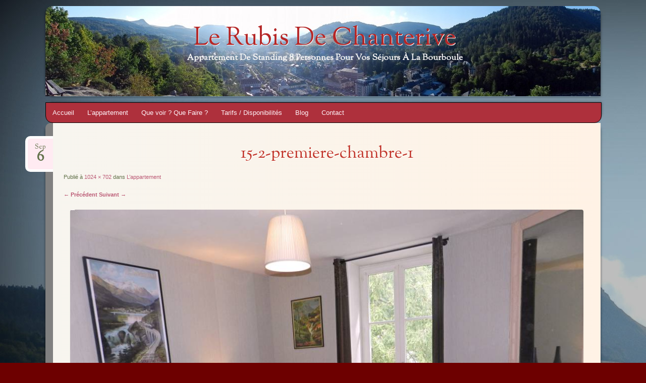

--- FILE ---
content_type: text/html; charset=UTF-8
request_url: http://rubis-de-chanterive.fr/location-appartement-la-bourboule/15-2-premiere-chambre-1/
body_size: 7442
content:
<!DOCTYPE html>
<!--[if IE 8]>
<html id="ie8" lang="fr-FR"
	itemscope 
	itemtype="http://schema.org/Article" 
	prefix="og: http://ogp.me/ns#" >
<![endif]-->
<!--[if !(IE 8)]><!-->
<html lang="fr-FR"
	itemscope 
	itemtype="http://schema.org/Article" 
	prefix="og: http://ogp.me/ns#" >
<!--<![endif]-->
<head>
<meta charset="UTF-8" />
<meta name="viewport" content="width=device-width" />
<title>15-2-premiere-chambre-1 | Le Rubis de Chanterive</title>
<link rel="profile" href="http://gmpg.org/xfn/11" />
<link rel="pingback" href="http://rubis-de-chanterive.fr/xmlrpc.php" />
<!--[if lt IE 9]>
<script src="http://rubis-de-chanterive.fr/wp-content/themes/bouquet/js/html5.js" type="text/javascript"></script>
<![endif]-->

<meta name='robots' content='max-image-preview:large' />
<link rel='dns-prefetch' href='//fonts.googleapis.com' />
<link rel='dns-prefetch' href='//s.w.org' />
<link rel="alternate" type="application/rss+xml" title="Le Rubis de Chanterive &raquo; Flux" href="http://rubis-de-chanterive.fr/feed/" />
<link rel="alternate" type="application/rss+xml" title="Le Rubis de Chanterive &raquo; Flux des commentaires" href="http://rubis-de-chanterive.fr/comments/feed/" />
<link rel="alternate" type="application/rss+xml" title="Le Rubis de Chanterive &raquo; 15-2-premiere-chambre-1 Flux des commentaires" href="http://rubis-de-chanterive.fr/location-appartement-la-bourboule/15-2-premiere-chambre-1/#main/feed/" />
<script type="text/javascript">
window._wpemojiSettings = {"baseUrl":"https:\/\/s.w.org\/images\/core\/emoji\/13.1.0\/72x72\/","ext":".png","svgUrl":"https:\/\/s.w.org\/images\/core\/emoji\/13.1.0\/svg\/","svgExt":".svg","source":{"concatemoji":"http:\/\/rubis-de-chanterive.fr\/wp-includes\/js\/wp-emoji-release.min.js?ver=5.9.12"}};
/*! This file is auto-generated */
!function(e,a,t){var n,r,o,i=a.createElement("canvas"),p=i.getContext&&i.getContext("2d");function s(e,t){var a=String.fromCharCode;p.clearRect(0,0,i.width,i.height),p.fillText(a.apply(this,e),0,0);e=i.toDataURL();return p.clearRect(0,0,i.width,i.height),p.fillText(a.apply(this,t),0,0),e===i.toDataURL()}function c(e){var t=a.createElement("script");t.src=e,t.defer=t.type="text/javascript",a.getElementsByTagName("head")[0].appendChild(t)}for(o=Array("flag","emoji"),t.supports={everything:!0,everythingExceptFlag:!0},r=0;r<o.length;r++)t.supports[o[r]]=function(e){if(!p||!p.fillText)return!1;switch(p.textBaseline="top",p.font="600 32px Arial",e){case"flag":return s([127987,65039,8205,9895,65039],[127987,65039,8203,9895,65039])?!1:!s([55356,56826,55356,56819],[55356,56826,8203,55356,56819])&&!s([55356,57332,56128,56423,56128,56418,56128,56421,56128,56430,56128,56423,56128,56447],[55356,57332,8203,56128,56423,8203,56128,56418,8203,56128,56421,8203,56128,56430,8203,56128,56423,8203,56128,56447]);case"emoji":return!s([10084,65039,8205,55357,56613],[10084,65039,8203,55357,56613])}return!1}(o[r]),t.supports.everything=t.supports.everything&&t.supports[o[r]],"flag"!==o[r]&&(t.supports.everythingExceptFlag=t.supports.everythingExceptFlag&&t.supports[o[r]]);t.supports.everythingExceptFlag=t.supports.everythingExceptFlag&&!t.supports.flag,t.DOMReady=!1,t.readyCallback=function(){t.DOMReady=!0},t.supports.everything||(n=function(){t.readyCallback()},a.addEventListener?(a.addEventListener("DOMContentLoaded",n,!1),e.addEventListener("load",n,!1)):(e.attachEvent("onload",n),a.attachEvent("onreadystatechange",function(){"complete"===a.readyState&&t.readyCallback()})),(n=t.source||{}).concatemoji?c(n.concatemoji):n.wpemoji&&n.twemoji&&(c(n.twemoji),c(n.wpemoji)))}(window,document,window._wpemojiSettings);
</script>
<style type="text/css">
img.wp-smiley,
img.emoji {
	display: inline !important;
	border: none !important;
	box-shadow: none !important;
	height: 1em !important;
	width: 1em !important;
	margin: 0 0.07em !important;
	vertical-align: -0.1em !important;
	background: none !important;
	padding: 0 !important;
}
</style>
	<link rel='stylesheet' id='wpts_ui_css-css'  href='http://rubis-de-chanterive.fr/wp-content/plugins/wordpress-post-tabs/css/styles/default/style.css?ver=1.6' type='text/css' media='all' />
<link rel='stylesheet' id='wp-block-library-css'  href='http://rubis-de-chanterive.fr/wp-includes/css/dist/block-library/style.min.css?ver=5.9.12' type='text/css' media='all' />
<style id='global-styles-inline-css' type='text/css'>
body{--wp--preset--color--black: #000000;--wp--preset--color--cyan-bluish-gray: #abb8c3;--wp--preset--color--white: #ffffff;--wp--preset--color--pale-pink: #f78da7;--wp--preset--color--vivid-red: #cf2e2e;--wp--preset--color--luminous-vivid-orange: #ff6900;--wp--preset--color--luminous-vivid-amber: #fcb900;--wp--preset--color--light-green-cyan: #7bdcb5;--wp--preset--color--vivid-green-cyan: #00d084;--wp--preset--color--pale-cyan-blue: #8ed1fc;--wp--preset--color--vivid-cyan-blue: #0693e3;--wp--preset--color--vivid-purple: #9b51e0;--wp--preset--gradient--vivid-cyan-blue-to-vivid-purple: linear-gradient(135deg,rgba(6,147,227,1) 0%,rgb(155,81,224) 100%);--wp--preset--gradient--light-green-cyan-to-vivid-green-cyan: linear-gradient(135deg,rgb(122,220,180) 0%,rgb(0,208,130) 100%);--wp--preset--gradient--luminous-vivid-amber-to-luminous-vivid-orange: linear-gradient(135deg,rgba(252,185,0,1) 0%,rgba(255,105,0,1) 100%);--wp--preset--gradient--luminous-vivid-orange-to-vivid-red: linear-gradient(135deg,rgba(255,105,0,1) 0%,rgb(207,46,46) 100%);--wp--preset--gradient--very-light-gray-to-cyan-bluish-gray: linear-gradient(135deg,rgb(238,238,238) 0%,rgb(169,184,195) 100%);--wp--preset--gradient--cool-to-warm-spectrum: linear-gradient(135deg,rgb(74,234,220) 0%,rgb(151,120,209) 20%,rgb(207,42,186) 40%,rgb(238,44,130) 60%,rgb(251,105,98) 80%,rgb(254,248,76) 100%);--wp--preset--gradient--blush-light-purple: linear-gradient(135deg,rgb(255,206,236) 0%,rgb(152,150,240) 100%);--wp--preset--gradient--blush-bordeaux: linear-gradient(135deg,rgb(254,205,165) 0%,rgb(254,45,45) 50%,rgb(107,0,62) 100%);--wp--preset--gradient--luminous-dusk: linear-gradient(135deg,rgb(255,203,112) 0%,rgb(199,81,192) 50%,rgb(65,88,208) 100%);--wp--preset--gradient--pale-ocean: linear-gradient(135deg,rgb(255,245,203) 0%,rgb(182,227,212) 50%,rgb(51,167,181) 100%);--wp--preset--gradient--electric-grass: linear-gradient(135deg,rgb(202,248,128) 0%,rgb(113,206,126) 100%);--wp--preset--gradient--midnight: linear-gradient(135deg,rgb(2,3,129) 0%,rgb(40,116,252) 100%);--wp--preset--duotone--dark-grayscale: url('#wp-duotone-dark-grayscale');--wp--preset--duotone--grayscale: url('#wp-duotone-grayscale');--wp--preset--duotone--purple-yellow: url('#wp-duotone-purple-yellow');--wp--preset--duotone--blue-red: url('#wp-duotone-blue-red');--wp--preset--duotone--midnight: url('#wp-duotone-midnight');--wp--preset--duotone--magenta-yellow: url('#wp-duotone-magenta-yellow');--wp--preset--duotone--purple-green: url('#wp-duotone-purple-green');--wp--preset--duotone--blue-orange: url('#wp-duotone-blue-orange');--wp--preset--font-size--small: 13px;--wp--preset--font-size--medium: 20px;--wp--preset--font-size--large: 36px;--wp--preset--font-size--x-large: 42px;}.has-black-color{color: var(--wp--preset--color--black) !important;}.has-cyan-bluish-gray-color{color: var(--wp--preset--color--cyan-bluish-gray) !important;}.has-white-color{color: var(--wp--preset--color--white) !important;}.has-pale-pink-color{color: var(--wp--preset--color--pale-pink) !important;}.has-vivid-red-color{color: var(--wp--preset--color--vivid-red) !important;}.has-luminous-vivid-orange-color{color: var(--wp--preset--color--luminous-vivid-orange) !important;}.has-luminous-vivid-amber-color{color: var(--wp--preset--color--luminous-vivid-amber) !important;}.has-light-green-cyan-color{color: var(--wp--preset--color--light-green-cyan) !important;}.has-vivid-green-cyan-color{color: var(--wp--preset--color--vivid-green-cyan) !important;}.has-pale-cyan-blue-color{color: var(--wp--preset--color--pale-cyan-blue) !important;}.has-vivid-cyan-blue-color{color: var(--wp--preset--color--vivid-cyan-blue) !important;}.has-vivid-purple-color{color: var(--wp--preset--color--vivid-purple) !important;}.has-black-background-color{background-color: var(--wp--preset--color--black) !important;}.has-cyan-bluish-gray-background-color{background-color: var(--wp--preset--color--cyan-bluish-gray) !important;}.has-white-background-color{background-color: var(--wp--preset--color--white) !important;}.has-pale-pink-background-color{background-color: var(--wp--preset--color--pale-pink) !important;}.has-vivid-red-background-color{background-color: var(--wp--preset--color--vivid-red) !important;}.has-luminous-vivid-orange-background-color{background-color: var(--wp--preset--color--luminous-vivid-orange) !important;}.has-luminous-vivid-amber-background-color{background-color: var(--wp--preset--color--luminous-vivid-amber) !important;}.has-light-green-cyan-background-color{background-color: var(--wp--preset--color--light-green-cyan) !important;}.has-vivid-green-cyan-background-color{background-color: var(--wp--preset--color--vivid-green-cyan) !important;}.has-pale-cyan-blue-background-color{background-color: var(--wp--preset--color--pale-cyan-blue) !important;}.has-vivid-cyan-blue-background-color{background-color: var(--wp--preset--color--vivid-cyan-blue) !important;}.has-vivid-purple-background-color{background-color: var(--wp--preset--color--vivid-purple) !important;}.has-black-border-color{border-color: var(--wp--preset--color--black) !important;}.has-cyan-bluish-gray-border-color{border-color: var(--wp--preset--color--cyan-bluish-gray) !important;}.has-white-border-color{border-color: var(--wp--preset--color--white) !important;}.has-pale-pink-border-color{border-color: var(--wp--preset--color--pale-pink) !important;}.has-vivid-red-border-color{border-color: var(--wp--preset--color--vivid-red) !important;}.has-luminous-vivid-orange-border-color{border-color: var(--wp--preset--color--luminous-vivid-orange) !important;}.has-luminous-vivid-amber-border-color{border-color: var(--wp--preset--color--luminous-vivid-amber) !important;}.has-light-green-cyan-border-color{border-color: var(--wp--preset--color--light-green-cyan) !important;}.has-vivid-green-cyan-border-color{border-color: var(--wp--preset--color--vivid-green-cyan) !important;}.has-pale-cyan-blue-border-color{border-color: var(--wp--preset--color--pale-cyan-blue) !important;}.has-vivid-cyan-blue-border-color{border-color: var(--wp--preset--color--vivid-cyan-blue) !important;}.has-vivid-purple-border-color{border-color: var(--wp--preset--color--vivid-purple) !important;}.has-vivid-cyan-blue-to-vivid-purple-gradient-background{background: var(--wp--preset--gradient--vivid-cyan-blue-to-vivid-purple) !important;}.has-light-green-cyan-to-vivid-green-cyan-gradient-background{background: var(--wp--preset--gradient--light-green-cyan-to-vivid-green-cyan) !important;}.has-luminous-vivid-amber-to-luminous-vivid-orange-gradient-background{background: var(--wp--preset--gradient--luminous-vivid-amber-to-luminous-vivid-orange) !important;}.has-luminous-vivid-orange-to-vivid-red-gradient-background{background: var(--wp--preset--gradient--luminous-vivid-orange-to-vivid-red) !important;}.has-very-light-gray-to-cyan-bluish-gray-gradient-background{background: var(--wp--preset--gradient--very-light-gray-to-cyan-bluish-gray) !important;}.has-cool-to-warm-spectrum-gradient-background{background: var(--wp--preset--gradient--cool-to-warm-spectrum) !important;}.has-blush-light-purple-gradient-background{background: var(--wp--preset--gradient--blush-light-purple) !important;}.has-blush-bordeaux-gradient-background{background: var(--wp--preset--gradient--blush-bordeaux) !important;}.has-luminous-dusk-gradient-background{background: var(--wp--preset--gradient--luminous-dusk) !important;}.has-pale-ocean-gradient-background{background: var(--wp--preset--gradient--pale-ocean) !important;}.has-electric-grass-gradient-background{background: var(--wp--preset--gradient--electric-grass) !important;}.has-midnight-gradient-background{background: var(--wp--preset--gradient--midnight) !important;}.has-small-font-size{font-size: var(--wp--preset--font-size--small) !important;}.has-medium-font-size{font-size: var(--wp--preset--font-size--medium) !important;}.has-large-font-size{font-size: var(--wp--preset--font-size--large) !important;}.has-x-large-font-size{font-size: var(--wp--preset--font-size--x-large) !important;}
</style>
<link rel='stylesheet' id='contact-form-7-css'  href='http://rubis-de-chanterive.fr/wp-content/plugins/contact-form-7/includes/css/styles.css?ver=4.9' type='text/css' media='all' />
<link rel='stylesheet' id='bouquet-css'  href='http://rubis-de-chanterive.fr/wp-content/themes/rubis/style.css?ver=5.9.12' type='text/css' media='all' />
<link rel='stylesheet' id='pink-dogwood-css'  href='http://rubis-de-chanterive.fr/wp-content/themes/bouquet/colors/pink-dogwood/pink-dogwood.css' type='text/css' media='all' />
<link rel='stylesheet' id='sorts-mill-goudy-css'  href='http://fonts.googleapis.com/css?family=Sorts+Mill+Goudy%3A400&#038;ver=5.9.12' type='text/css' media='all' />
<script type='text/javascript' src='http://rubis-de-chanterive.fr/wp-includes/js/jquery/jquery.min.js?ver=3.6.0' id='jquery-core-js'></script>
<script type='text/javascript' src='http://rubis-de-chanterive.fr/wp-includes/js/jquery/jquery-migrate.min.js?ver=3.3.2' id='jquery-migrate-js'></script>
<link rel="https://api.w.org/" href="http://rubis-de-chanterive.fr/wp-json/" /><link rel="alternate" type="application/json" href="http://rubis-de-chanterive.fr/wp-json/wp/v2/media/59" /><link rel="EditURI" type="application/rsd+xml" title="RSD" href="http://rubis-de-chanterive.fr/xmlrpc.php?rsd" />
<link rel="wlwmanifest" type="application/wlwmanifest+xml" href="http://rubis-de-chanterive.fr/wp-includes/wlwmanifest.xml" /> 
<meta name="generator" content="WordPress 5.9.12" />
<link rel='shortlink' href='http://rubis-de-chanterive.fr/?p=59' />
<link rel="alternate" type="application/json+oembed" href="http://rubis-de-chanterive.fr/wp-json/oembed/1.0/embed?url=http%3A%2F%2Frubis-de-chanterive.fr%2Flocation-appartement-la-bourboule%2F15-2-premiere-chambre-1%2F%23main" />
<link rel="alternate" type="text/xml+oembed" href="http://rubis-de-chanterive.fr/wp-json/oembed/1.0/embed?url=http%3A%2F%2Frubis-de-chanterive.fr%2Flocation-appartement-la-bourboule%2F15-2-premiere-chambre-1%2F%23main&#038;format=xml" />
	<style type="text/css">
		body {
			background: none;
		}
	</style>
		<style type="text/css">
			#branding {
			background: url(http://rubis-de-chanterive.fr/wp-content/uploads/2015/09/cropped-La-Bourboule-panorama1920.jpg);
		}
			#site-title a,
		#site-description {
			color: #b52727 !important;
		}
		</style>
	<style type="text/css" id="custom-background-css">
body.custom-background { background-color: #6d0000; background-image: url("http://rubis-de-chanterive.fr/wp-content/uploads/2015/09/bg-montagne.jpg"); background-position: left top; background-size: auto; background-repeat: no-repeat; background-attachment: fixed; }
</style>
			<style type="text/css" id="wp-custom-css">
			/*
Bienvenue dans l'éditeur de CSS !

Pour en savoir plus sur le fonctionnement de l'éditeur, vous pouvez vous
rendre sur cette page :
http://wp.me/PEmnE-Bt
*/
.sharedaddy {
	margin: 1% auto;
}

#access {
	background: #ae303c;
	border-radius: 0 0 14px 14px;
	-moz-border-radius: 0 0 14px 14px;
	-webkit-border-radius: 0 0 14px 14px;
	border: 1px solid #000000;
	-webkit-box-shadow: 20px 27px 8px 0 rgba (138,136,138,1);
	-moz-box-shadow: 20px 27px 8px 0 rgba (138,136,138,1);
	box-shadow: 20px 27px 8px 0 rgba (138,136,138,1);
	z-index: 10001;
}

#content {
	background: #f1f1f1;
}

#site-description {
	color: #f5f5f5 !important;
}

#site-title a, #site-title a:hover {
	margin: 0 auto;
}

#main .widget-area {
	background: #d10027;
	color: #FFF;
	background: rgb(174,50,61);
/* Old browsers */
	background: -moz-linear-gradient(left,rgba(174,50,61,1) 0%,rgba(143,2,34,1) 44%,rgba(85,1,1,1) 100%);
/* FF3.6+ */
	background: -webkit-gradient(linear,left top,right top,color-stop(0%,rgba(174,50,61,1)),color-stop(44%,rgba(143,2,34,1)),color-stop(100%,rgba(85,1,1,1)));
/* Chrome,Safari4+ */
	background: -webkit-linear-gradient(left,rgba(174,50,61,1) 0%,rgba(143,2,34,1) 44%,rgba(85,1,1,1) 100%);
/* Chrome10+,Safari5.1+ */
	background: -o-linear-gradient(left,rgba(174,50,61,1) 0%,rgba(143,2,34,1) 44%,rgba(85,1,1,1) 100%);
/* Opera 11.10+ */
	background: -ms-linear-gradient(left,rgba(174,50,61,1) 0%,rgba(143,2,34,1) 44%,rgba(85,1,1,1) 100%);
/* IE10+ */
	background: linear-gradient(to right,rgba(174,50,61,1) 0%,rgba(143,2,34,1) 44%,rgba(85,1,1,1) 100%);
/* W3C */
	filter: progid:DXImageTransform.Microsoft.gradient(startColorstr='#ae323d',endColorstr='#550101',GradientType=1);
/* IE6-9 */
}

.widget-title, .widget-title a {
	color: #FFF;
}

#search-area {
	background: #FFF;
	display: none;
}

#content, #main .widget-area {
	border: none;
	border-radius: 0 0 24px 24px;
	-moz-border-radius: 0 0 24px 24px;
	-webkit-border-radius: 0 0 24px 24px;
	border: 0 solid #000000;
	padding: 1em;
}

#content {
	background: rgb(247,245,239);
/* Old browsers */
	background: -moz-linear-gradient(left,rgba(247,245,239,1) 0%,rgba(255,242,229,1) 100%);
/* FF3.6+ */
	background: -webkit-gradient(linear,left top,right top,color-stop(0%,rgba(247,245,239,1)),color-stop(100%,rgba(255,242,229,1)));
/* Chrome,Safari4+ */
	background: -webkit-linear-gradient(left,rgba(247,245,239,1) 0%,rgba(255,242,229,1) 100%);
/* Chrome10+,Safari5.1+ */
	background: -o-linear-gradient(left,rgba(247,245,239,1) 0%,rgba(255,242,229,1) 100%);
/* Opera 11.10+ */
	background: -ms-linear-gradient(left,rgba(247,245,239,1) 0%,rgba(255,242,229,1) 100%);
/* IE10+ */
	background: linear-gradient(to right,rgba(247,245,239,1) 0%,rgba(255,242,229,1) 100%);
/* W3C */
	filter: progid:DXImageTransform.Microsoft.gradient(startColorstr='#f7f5ef',endColorstr='#fff2e5',GradientType=1);
/* IE6-9 */
	border-bottom: solid 25px #ae303c;
	border-left: 15px solid gray;
	border-radius: 10px 0 24px 24px;
	-moz-border-radius: 10px 0 24px 24px;
	-webkit-border-radius: 10px 0 24px 24px;
}

#branding {
	border: none;
	border-radius: 14px 14px 0 0;
	-moz-border-radius: 14px 14px 0 0;
	-webkit-border-radius: 14px 14px 0 0;
}

.slideshow-controls {
	bottom: 350px;
	z-index: 10001;
}

.slideshow-window {
	background-color: none;
	border: 2px solid #c2362b;
	border-radius: 10px;
	-webkit-box-shadow: 20px 27px 8px 0 rgba (138,136,138,1);
	-moz-box-shadow: 20px 27px 8px 0 rgba (138,136,138,1);
	box-shadow: 20px 27px 8px 0 rgba (138,136,138,1);
	padding: 0;
}

.entry-title {
	margin-bottom: .1em;
	text-shadow: 1px 1px 0 rgba(255,255,255,1);
	color: #c2362b;
	font: 33px/41px "Sorts Mill Goudy", "Times New Roman", serif;
	text-align: center;
}

.wordpress-post-tabs-skin-red .ui-tabs .ui-tabs-panel {
	display: block;
	border: 3px solid #CC0303;
	padding: 1em 1.4em;
	background: none;
}

#site-generator-wrapper {
	background: rgba(50,50,50,0.6) none repeat scroll 0 0;
	width: 100%;
}

#comments {
	clear: both;
	line-height: 22px;
	padding: 0;
}

#colophon {
	font-size: 11px;
	line-height: 2;
	padding-top: 50px;
}

#content article {
	background: transparent url("http://rubis-de-chanterive.fr/wp-content/uploads/2015/09/post-ornament.png") no-repeat scroll center bottom;
	margin: 0 0 2em;
	padding: 1.5em .6em 2em;
	position: relative;
}

#access Ul li: {
	border-right: solid 2px #000;
	-webkit-box-shadow: 20px 27px 8px 0 rgba (138,136,138,1);
	-moz-box-shadow: 20px 27px 8px 0 rgba (138,136,138,1);
	box-shadow: 20px 27px 8px 0 rgba (138,136,138,1);
}

.wordpress-post-tabs-skin-default .ui-tabs .ui-tabs-nav li a, .wordpress-post-tabs-skin-default .ui-tabs.ui-tabs-collapsible .ui-tabs-nav li.ui-state-active a {
	border: solid 1px #ae303c;
	background: #ae303c;
	border-radius: 4px 4px 4px 4px;
	-moz-border-radius: 4px;
	-webkit-border-radius: 4px 4px 4px 4px;
	color: #f8f5f5;
}

.wordpress-post-tabs-skin-default .ui-tabs .ui-tabs-nav li a {
	padding: 4px 12px !important;
	color: #f8f5f5;
	line-height: 24px !important;
}

#branding {
	background-repeat: no-repeat;
	background-position: center top;
}		</style>
		<script>
  (function(i,s,o,g,r,a,m){i['GoogleAnalyticsObject']=r;i[r]=i[r]||function(){
  (i[r].q=i[r].q||[]).push(arguments)},i[r].l=1*new Date();a=s.createElement(o),
  m=s.getElementsByTagName(o)[0];a.async=1;a.src=g;m.parentNode.insertBefore(a,m)
  })(window,document,'script','//www.google-analytics.com/analytics.js','ga');

  ga('create', 'UA-46240175-19', 'auto');
  ga('send', 'pageview');

</script>
<meta name="msvalidate.01" content="B4AD56AFCF411DD11B64BC86109CB7DA" />
</head>

<body class="attachment attachment-template-default attachmentid-59 attachment-jpeg custom-background">
<div id="page" class="hfeed">
	<header id="branding" role="banner" class="clearfix">
		<a class="header-link" href="http://rubis-de-chanterive.fr/" title="Le Rubis de Chanterive" rel="home"></a>
		<hgroup>
			<h1 id="site-title"><a href="http://rubis-de-chanterive.fr/" title="Le Rubis de Chanterive" rel="home">Le Rubis de Chanterive</a></h1>
			<h2 id="site-description">Appartement de standing 8  personnes pour vos séjours à la Bourboule</h2>
		</hgroup>
	</header><!-- #branding -->

	<div id="main">

		<div id="primary">

			<nav id="access" role="navigation" class="navigation-main clearfix">
				<h1 class="menu-toggle section-heading">Menu</h1>
				<div class="skip-link screen-reader-text"><a href="#content" title="Aller au contenu">Aller au contenu</a></div>

				<div class="menu-menu-principal-container"><ul id="menu-menu-principal" class="menu"><li id="menu-item-19" class="menu-item menu-item-type-post_type menu-item-object-page menu-item-home menu-item-19"><a href="http://rubis-de-chanterive.fr/">Accueil</a></li>
<li id="menu-item-18" class="menu-item menu-item-type-post_type menu-item-object-page menu-item-18"><a href="http://rubis-de-chanterive.fr/location-appartement-la-bourboule/">L&rsquo;appartement</a></li>
<li id="menu-item-17" class="menu-item menu-item-type-post_type menu-item-object-page menu-item-17"><a href="http://rubis-de-chanterive.fr/que-voir-que-faire/">Que voir ? Que Faire ?</a></li>
<li id="menu-item-16" class="menu-item menu-item-type-post_type menu-item-object-page menu-item-16"><a href="http://rubis-de-chanterive.fr/tarifs-disponibilites/">Tarifs / Disponibilités</a></li>
<li id="menu-item-210" class="menu-item menu-item-type-post_type menu-item-object-page menu-item-210"><a href="http://rubis-de-chanterive.fr/blog/">Blog</a></li>
<li id="menu-item-15" class="menu-item menu-item-type-post_type menu-item-object-page menu-item-15"><a href="http://rubis-de-chanterive.fr/contact/">Contact</a></li>
</ul></div>			</nav><!-- #access -->
	<div id="content-wrapper">
		<div id="content" role="main">

		
			<article id="post-59" class="post-59 attachment type-attachment status-inherit hentry">
				<header class="entry-header">
					<h1 class="entry-title">15-2-premiere-chambre-1</h1>

					<div class="entry-date"><a href="http://rubis-de-chanterive.fr/location-appartement-la-bourboule/15-2-premiere-chambre-1/#main" title="6 septembre 2015" rel="bookmark">Sep<b>6</b></a></div>
					<div class="entry-meta">
						Publié à <a href="http://rubis-de-chanterive.fr/wp-content/uploads/2015/08/15-2-premiere-chambre-1.jpg" title="Lien image full-size">1024 &times; 702</a> dans <a href="http://rubis-de-chanterive.fr/location-appartement-la-bourboule/" title="Retour L&rsquo;appartement" rel="gallery">L&rsquo;appartement</a>											</div><!-- .entry-meta -->

					<nav id="image-navigation">
						<span class="previous-image"><a href='http://rubis-de-chanterive.fr/location-appartement-la-bourboule/14-z-la-salle-de-bain-2/#main'>&larr; Précédent</a></span>
						<span class="next-image"><a href='http://rubis-de-chanterive.fr/location-appartement-la-bourboule/15-premiere-chambre/#main'>Suivant &rarr;</a></span>
					</nav><!-- #image-navigation -->
				</header><!-- .entry-header -->

				<div class="entry-content">

					<div class="entry-attachment">
						<div class="attachment">
							
							<a href="http://rubis-de-chanterive.fr/location-appartement-la-bourboule/15-premiere-chambre/#main" title="15-2-premiere-chambre-1" rel="attachment"><img width="1024" height="702" src="http://rubis-de-chanterive.fr/wp-content/uploads/2015/08/15-2-premiere-chambre-1.jpg" class="attachment-1200x1200 size-1200x1200" alt="" loading="lazy" srcset="http://rubis-de-chanterive.fr/wp-content/uploads/2015/08/15-2-premiere-chambre-1.jpg 1024w, http://rubis-de-chanterive.fr/wp-content/uploads/2015/08/15-2-premiere-chambre-1-300x206.jpg 300w" sizes="(max-width: 1024px) 100vw, 1024px" /></a>
						</div><!-- .attachment -->

											</div><!-- .entry-attachment -->

										
				</div><!-- .entry-content -->

				<footer class="entry-meta">
											Trackbacks clos, mais vous pouvez <a class="comment-link" href="#respond" title="Poster un commentaire">poster un commentaire</a>.														</footer><!-- .entry-meta -->
			</article><!-- #post-## -->

			
<div id="comments">

	
	
		<div id="respond" class="comment-respond">
		<h3 id="reply-title" class="comment-reply-title">Laisser un commentaire <small><a rel="nofollow" id="cancel-comment-reply-link" href="/location-appartement-la-bourboule/15-2-premiere-chambre-1/#respond" style="display:none;">Annuler la réponse</a></small></h3><form action="http://rubis-de-chanterive.fr/wp-comments-post.php" method="post" id="commentform" class="comment-form"><p class="comment-notes"><span id="email-notes">Votre adresse e-mail ne sera pas publiée.</span> <span class="required-field-message" aria-hidden="true">Les champs obligatoires sont indiqués avec <span class="required" aria-hidden="true">*</span></span></p><p class="comment-form-comment"><label for="comment">Commentaire <span class="required" aria-hidden="true">*</span></label> <textarea id="comment" name="comment" cols="45" rows="8" maxlength="65525" required="required"></textarea></p><p class="comment-form-author"><label for="author">Nom <span class="required" aria-hidden="true">*</span></label> <input id="author" name="author" type="text" value="" size="30" maxlength="245" required="required" /></p>
<p class="comment-form-email"><label for="email">E-mail <span class="required" aria-hidden="true">*</span></label> <input id="email" name="email" type="text" value="" size="30" maxlength="100" aria-describedby="email-notes" required="required" /></p>
<p class="comment-form-url"><label for="url">Site web</label> <input id="url" name="url" type="text" value="" size="30" maxlength="200" /></p>
<p class="comment-form-cookies-consent"><input id="wp-comment-cookies-consent" name="wp-comment-cookies-consent" type="checkbox" value="yes" /> <label for="wp-comment-cookies-consent">Enregistrer mon nom, mon e-mail et mon site dans le navigateur pour mon prochain commentaire.</label></p>
<p class="form-submit"><input name="submit" type="submit" id="submit" class="submit" value="Laisser un commentaire" /> <input type='hidden' name='comment_post_ID' value='59' id='comment_post_ID' />
<input type='hidden' name='comment_parent' id='comment_parent' value='0' />
</p><p style="display: none;"><input type="hidden" id="akismet_comment_nonce" name="akismet_comment_nonce" value="46d61f8ac6" /></p><p style="display: none;"><input type="hidden" id="ak_js" name="ak_js" value="41"/></p></form>	</div><!-- #respond -->
	
</div><!-- #comments -->

		
		</div><!-- #content -->
	</div><!-- #content-wrapper -->
</div><!-- #primary -->


	</div><!-- #main -->
</div><!-- #page -->

<footer id="colophon" role="contentinfo">
	<div id="site-generator-wrapper">
		<div id="site-generator">
			©2015 Le Rubis de Chanterive - Location à La Bourboule
			<span class="sep"> | </span>
			<a href="http://rubis-de-chanterive.fr/wp-admin/">ADMIN</a> 
<span class="sep"> | </span>
<a href="../mentions-legales/">Mentions Légales</a>


		</div><!-- #site-generator -->
	</div><!-- #site-generator-wrapper -->
</footer><!-- #colophon -->

<script type='text/javascript' src='http://rubis-de-chanterive.fr/wp-includes/js/jquery/ui/core.min.js?ver=1.13.1' id='jquery-ui-core-js'></script>
<script type='text/javascript' src='http://rubis-de-chanterive.fr/wp-includes/js/jquery/ui/tabs.min.js?ver=1.13.1' id='jquery-ui-tabs-js'></script>
<script type='text/javascript' src='http://rubis-de-chanterive.fr/wp-content/plugins/wordpress-post-tabs/js/jquery.posttabs.js?ver=1.6' id='jquery-posttabs-js'></script>
<script type='text/javascript' id='contact-form-7-js-extra'>
/* <![CDATA[ */
var wpcf7 = {"apiSettings":{"root":"http:\/\/rubis-de-chanterive.fr\/wp-json\/contact-form-7\/v1","namespace":"contact-form-7\/v1"},"recaptcha":{"messages":{"empty":"Merci de confirmer que vous n\u2019\u00eates pas un robot."}}};
/* ]]> */
</script>
<script type='text/javascript' src='http://rubis-de-chanterive.fr/wp-content/plugins/contact-form-7/includes/js/scripts.js?ver=4.9' id='contact-form-7-js'></script>
<script type='text/javascript' src='http://rubis-de-chanterive.fr/wp-content/themes/bouquet/js/navigation.js?ver=20120206' id='bouquet-navigation-js'></script>
<script type='text/javascript' src='http://rubis-de-chanterive.fr/wp-includes/js/comment-reply.min.js?ver=5.9.12' id='comment-reply-js'></script>
<script type='text/javascript' src='http://rubis-de-chanterive.fr/wp-content/plugins/akismet/_inc/form.js?ver=4.0' id='akismet-form-js'></script>

</body>
</html>